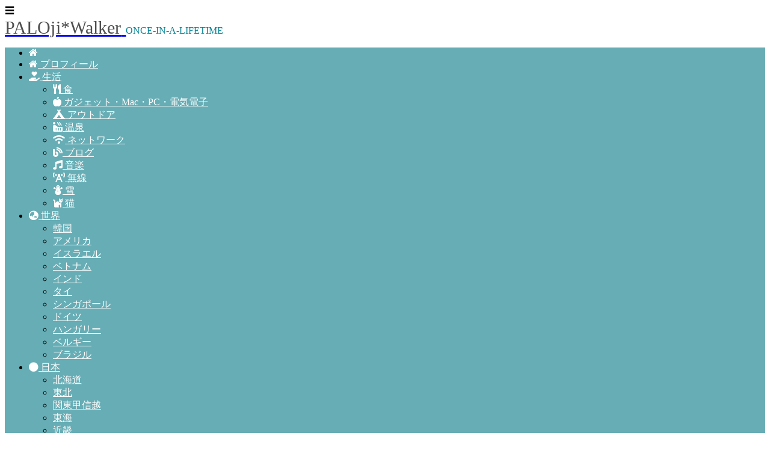

--- FILE ---
content_type: text/html; charset=UTF-8
request_url: https://paloj.com/2022/05/
body_size: 15732
content:
<!DOCTYPE HTML>
<html lang="ja">
<head>
<style>img.pc-logo{width:270px}img.sp-logo{width:210px}span.sitename.main{color: #313131db;font-size:30px;font-weight:500;letter-spacing:.1px}@media only screen and (max-width:479px){span.sitename.main{color:#fff;font-size:20px}}</style>
<meta charset="utf-8"/>
<meta name="viewport" content="width=device-width, initial-scale=1">
<meta name="robots" content="noindex,follow">
<title>
5月, 2022 | PALOji*WalkerPALOji*Walker</title>
<!-- OGP設定 -->
<meta property="fb:app_id" content="0000000000000"/>
<meta property="fb:admins" content="0000000000000"/>
<meta name="twitter:card" value="summary_large_image"/>
<meta name="twitter:site" value="@oji_pal"/>
<meta name="twitter:creator" value="@oji_pal"/>
<meta name="twitter:title" value="【LEDGER-NANO-S-PLUS】初セットアップ編"/>
<meta name="twitter:description" value="【LEDGER-NANO-S-PLUS】初セットアップ編 | ハードウェアウォレット LEDGER-NANO-S-PLUS：Web3と触れ合うようになって早2年ほど経ちましたが、いまごろやっと暗号資産運用のために「ハードウェアウォレット」を購入しましたので、概要とセットアップの様子を紹介します。"/>
<meta property="og:site_name" content="PALOji*Walker"/>
<meta name="twitter:description" value="【LEDGER-NANO-S-PLUS】初セットアップ編 | ハードウェアウォレット LEDGER-NANO-S-PLUS：Web3と触れ合うようになって早2年ほど経ちましたが、いまごろやっと暗号資産運用のために「ハードウェアウォレット」を購入しましたので、概要とセットアップの様子を紹介します。"/>
<meta property="og:type" content="website"/>
<meta property="og:image" content="https://paloj.com/wp-content/themes/m_theme/images/ogp.png"/>
<meta name="twitter:image" value="/images/no-image.png"/>
<!-- /OGP設定 -->
<link rel="shortcut icon" href="https://paloj.com/wp-content/themes/m_theme/images/favicon.ico">
<!-- schema.org -->
<meta itemprop="name" content="【LEDGER-NANO-S-PLUS】初セットアップ編">
<meta itemprop="description" content="https://paloj.com/hardware-wallet-setup/">
<!-- All in One SEO 4.9.3 - aioseo.com -->
<meta name="robots" content="max-image-preview:large"/>
<link rel="canonical" href="https://paloj.com/2022/05/"/>
<meta name="generator" content="All in One SEO (AIOSEO) 4.9.3"/>
<style id='wp-img-auto-sizes-contain-inline-css' type='text/css'>img:is([sizes=auto i],[sizes^="auto," i]){contain-intrinsic-size:3000px 1500px}</style><style id='wp-block-library-inline-css' type='text/css'>:root{--wp-block-synced-color:#7a00df;--wp-block-synced-color--rgb:122 , 0 , 223;--wp-bound-block-color:var(--wp-block-synced-color);--wp-editor-canvas-background:#ddd;--wp-admin-theme-color:#007cba;--wp-admin-theme-color--rgb:0 , 124 , 186;--wp-admin-theme-color-darker-10:#006ba1;--wp-admin-theme-color-darker-10--rgb:0 , 107 , 160.5;--wp-admin-theme-color-darker-20:#005a87;--wp-admin-theme-color-darker-20--rgb:0 , 90 , 135;--wp-admin-border-width-focus:2px}@media (min-resolution:192dpi){:root{--wp-admin-border-width-focus:1.5px}}.wp-element-button{cursor:pointer}:root .has-very-light-gray-background-color{background-color:#eee}:root .has-very-dark-gray-background-color{background-color:#313131}:root .has-very-light-gray-color{color:#eee}:root .has-very-dark-gray-color{color:#313131}:root .has-vivid-green-cyan-to-vivid-cyan-blue-gradient-background{background:linear-gradient(135deg,#00d084,#0693e3)}:root .has-purple-crush-gradient-background{background:linear-gradient(135deg,#34e2e4,#4721fb 50%,#ab1dfe)}:root .has-hazy-dawn-gradient-background{background:linear-gradient(135deg,#faaca8,#dad0ec)}:root .has-subdued-olive-gradient-background{background:linear-gradient(135deg,#fafae1,#67a671)}:root .has-atomic-cream-gradient-background{background:linear-gradient(135deg,#fdd79a,#004a59)}:root .has-nightshade-gradient-background{background:linear-gradient(135deg,#330968,#31cdcf)}:root .has-midnight-gradient-background{background:linear-gradient(135deg,#020381,#2874fc)}:root{--wp--preset--font-size--normal:16px;--wp--preset--font-size--huge:42px}.has-regular-font-size{font-size:1em}.has-larger-font-size{font-size:2.625em}.has-normal-font-size{font-size:var(--wp--preset--font-size--normal)}.has-huge-font-size{font-size:var(--wp--preset--font-size--huge)}.has-text-align-center{text-align:center}.has-text-align-left{text-align:left}.has-text-align-right{text-align:right}.has-fit-text{white-space:nowrap!important}#end-resizable-editor-section{display:none}.aligncenter{clear:both}.items-justified-left{justify-content:flex-start}.items-justified-center{justify-content:center}.items-justified-right{justify-content:flex-end}.items-justified-space-between{justify-content:space-between}.screen-reader-text{border:0;clip-path:inset(50%);height:1px;margin:-1px;overflow:hidden;padding:0;position:absolute;width:1px;word-wrap:normal!important}.screen-reader-text:focus{background-color:#ddd;clip-path:none;color:#444;display:block;font-size:1em;height:auto;left:5px;line-height:normal;padding:15px 23px 14px;text-decoration:none;top:5px;width:auto;z-index:100000}html :where(.has-border-color){border-style:solid}html :where([style*=border-top-color]){border-top-style:solid}html :where([style*=border-right-color]){border-right-style:solid}html :where([style*=border-bottom-color]){border-bottom-style:solid}html :where([style*=border-left-color]){border-left-style:solid}html :where([style*=border-width]){border-style:solid}html :where([style*=border-top-width]){border-top-style:solid}html :where([style*=border-right-width]){border-right-style:solid}html :where([style*=border-bottom-width]){border-bottom-style:solid}html :where([style*=border-left-width]){border-left-style:solid}html :where(img[class*=wp-image-]){height:auto;max-width:100%}:where(figure){margin:0 0 1em}html :where(.is-position-sticky){--wp-admin--admin-bar--position-offset:var(--wp-admin--admin-bar--height,0)}@media screen and (max-width:600px){html :where(.is-position-sticky){--wp-admin--admin-bar--position-offset:0}}</style><style id='wp-block-buttons-inline-css' type='text/css'>.wp-block-buttons{box-sizing:border-box}.wp-block-buttons.is-vertical{flex-direction:column}.wp-block-buttons.is-vertical>.wp-block-button:last-child{margin-bottom:0}.wp-block-buttons>.wp-block-button{display:inline-block;margin:0}.wp-block-buttons.is-content-justification-left{justify-content:flex-start}.wp-block-buttons.is-content-justification-left.is-vertical{align-items:flex-start}.wp-block-buttons.is-content-justification-center{justify-content:center}.wp-block-buttons.is-content-justification-center.is-vertical{align-items:center}.wp-block-buttons.is-content-justification-right{justify-content:flex-end}.wp-block-buttons.is-content-justification-right.is-vertical{align-items:flex-end}.wp-block-buttons.is-content-justification-space-between{justify-content:space-between}.wp-block-buttons.aligncenter{text-align:center}.wp-block-buttons:not(.is-content-justification-space-between,.is-content-justification-right,.is-content-justification-left,.is-content-justification-center) .wp-block-button.aligncenter{margin-left:auto;margin-right:auto;width:100%}.wp-block-buttons[style*="text-decoration"] .wp-block-button,.wp-block-buttons[style*="text-decoration"] .wp-block-button__link{text-decoration:inherit}.wp-block-buttons.has-custom-font-size .wp-block-button__link{font-size:inherit}.wp-block-buttons .wp-block-button__link{width:100%}.wp-block-button.aligncenter{text-align:center}</style><style id='wp-block-tag-cloud-inline-css' type='text/css'>.wp-block-tag-cloud{box-sizing:border-box}.wp-block-tag-cloud.aligncenter{justify-content:center;text-align:center}.wp-block-tag-cloud a{display:inline-block;margin-right:5px}.wp-block-tag-cloud span{display:inline-block;margin-left:5px;text-decoration:none}:root :where(.wp-block-tag-cloud.is-style-outline){display:flex;flex-wrap:wrap;gap:1ch}:root :where(.wp-block-tag-cloud.is-style-outline a){border:1px solid;font-size:unset!important;margin-right:0;padding:1ch 2ch;text-decoration:none!important}</style><style id='wp-block-columns-inline-css' type='text/css'>.wp-block-columns{box-sizing:border-box;display:flex;flex-wrap:wrap!important}@media (min-width:782px){.wp-block-columns{flex-wrap:nowrap!important}}.wp-block-columns{align-items:normal!important}.wp-block-columns.are-vertically-aligned-top{align-items:flex-start}.wp-block-columns.are-vertically-aligned-center{align-items:center}.wp-block-columns.are-vertically-aligned-bottom{align-items:flex-end}@media (max-width:781px){.wp-block-columns:not(.is-not-stacked-on-mobile)>.wp-block-column{flex-basis:100%!important}}@media (min-width:782px){.wp-block-columns:not(.is-not-stacked-on-mobile)>.wp-block-column{flex-basis:0;flex-grow:1}.wp-block-columns:not(.is-not-stacked-on-mobile)>.wp-block-column[style*=flex-basis]{flex-grow:0}}.wp-block-columns.is-not-stacked-on-mobile{flex-wrap:nowrap!important}.wp-block-columns.is-not-stacked-on-mobile>.wp-block-column{flex-basis:0;flex-grow:1}.wp-block-columns.is-not-stacked-on-mobile>.wp-block-column[style*="flex-basis"]{flex-grow:0}:where(.wp-block-columns){margin-bottom:1.75em}:where(.wp-block-columns.has-background){padding:1.25em 2.375em}.wp-block-column{flex-grow:1;min-width:0;overflow-wrap:break-word;word-break:break-word}.wp-block-column.is-vertically-aligned-top{align-self:flex-start}.wp-block-column.is-vertically-aligned-center{align-self:center}.wp-block-column.is-vertically-aligned-bottom{align-self:flex-end}.wp-block-column.is-vertically-aligned-stretch{align-self:stretch}.wp-block-column.is-vertically-aligned-bottom,.wp-block-column.is-vertically-aligned-center,.wp-block-column.is-vertically-aligned-top{width:100%}</style><style id='wp-block-group-inline-css' type='text/css'>.wp-block-group{box-sizing:border-box}:where(.wp-block-group.wp-block-group-is-layout-constrained){position:relative}</style><style id='global-styles-inline-css' type='text/css'>:root{--wp--preset--aspect-ratio--square:1;--wp--preset--aspect-ratio--4-3: 4/3;--wp--preset--aspect-ratio--3-4: 3/4;--wp--preset--aspect-ratio--3-2: 3/2;--wp--preset--aspect-ratio--2-3: 2/3;--wp--preset--aspect-ratio--16-9: 16/9;--wp--preset--aspect-ratio--9-16: 9/16;--wp--preset--color--black:#000;--wp--preset--color--cyan-bluish-gray:#abb8c3;--wp--preset--color--white:#fff;--wp--preset--color--pale-pink:#f78da7;--wp--preset--color--vivid-red:#cf2e2e;--wp--preset--color--luminous-vivid-orange:#ff6900;--wp--preset--color--luminous-vivid-amber:#fcb900;--wp--preset--color--light-green-cyan:#7bdcb5;--wp--preset--color--vivid-green-cyan:#00d084;--wp--preset--color--pale-cyan-blue:#8ed1fc;--wp--preset--color--vivid-cyan-blue:#0693e3;--wp--preset--color--vivid-purple:#9b51e0;--wp--preset--gradient--vivid-cyan-blue-to-vivid-purple:linear-gradient(135deg,#0693e3 0%,#9b51e0 100%);--wp--preset--gradient--light-green-cyan-to-vivid-green-cyan:linear-gradient(135deg,#7adcb4 0%,#00d082 100%);--wp--preset--gradient--luminous-vivid-amber-to-luminous-vivid-orange:linear-gradient(135deg,#fcb900 0%,#ff6900 100%);--wp--preset--gradient--luminous-vivid-orange-to-vivid-red:linear-gradient(135deg,#ff6900 0%,#cf2e2e 100%);--wp--preset--gradient--very-light-gray-to-cyan-bluish-gray:linear-gradient(135deg,#eee 0%,#a9b8c3 100%);--wp--preset--gradient--cool-to-warm-spectrum:linear-gradient(135deg,#4aeadc 0%,#9778d1 20%,#cf2aba 40%,#ee2c82 60%,#fb6962 80%,#fef84c 100%);--wp--preset--gradient--blush-light-purple:linear-gradient(135deg,#ffceec 0%,#9896f0 100%);--wp--preset--gradient--blush-bordeaux:linear-gradient(135deg,#fecda5 0%,#fe2d2d 50%,#6b003e 100%);--wp--preset--gradient--luminous-dusk:linear-gradient(135deg,#ffcb70 0%,#c751c0 50%,#4158d0 100%);--wp--preset--gradient--pale-ocean:linear-gradient(135deg,#fff5cb 0%,#b6e3d4 50%,#33a7b5 100%);--wp--preset--gradient--electric-grass:linear-gradient(135deg,#caf880 0%,#71ce7e 100%);--wp--preset--gradient--midnight:linear-gradient(135deg,#020381 0%,#2874fc 100%);--wp--preset--font-size--small:13px;--wp--preset--font-size--medium:20px;--wp--preset--font-size--large:36px;--wp--preset--font-size--x-large:42px;--wp--preset--spacing--20:.44rem;--wp--preset--spacing--30:.67rem;--wp--preset--spacing--40:1rem;--wp--preset--spacing--50:1.5rem;--wp--preset--spacing--60:2.25rem;--wp--preset--spacing--70:3.38rem;--wp--preset--spacing--80:5.06rem;--wp--preset--shadow--natural:6px 6px 9px rgba(0,0,0,.2);--wp--preset--shadow--deep:12px 12px 50px rgba(0,0,0,.4);--wp--preset--shadow--sharp:6px 6px 0 rgba(0,0,0,.2);--wp--preset--shadow--outlined:6px 6px 0 -3px #fff , 6px 6px #000;--wp--preset--shadow--crisp:6px 6px 0 #000}:where(.is-layout-flex){gap:.5em}:where(.is-layout-grid){gap:.5em}body .is-layout-flex{display:flex}.is-layout-flex{flex-wrap:wrap;align-items:center}.is-layout-flex > :is(*, div){margin:0}body .is-layout-grid{display:grid}.is-layout-grid > :is(*, div){margin:0}:where(.wp-block-columns.is-layout-flex){gap:2em}:where(.wp-block-columns.is-layout-grid){gap:2em}:where(.wp-block-post-template.is-layout-flex){gap:1.25em}:where(.wp-block-post-template.is-layout-grid){gap:1.25em}.has-black-color{color:var(--wp--preset--color--black)!important}.has-cyan-bluish-gray-color{color:var(--wp--preset--color--cyan-bluish-gray)!important}.has-white-color{color:var(--wp--preset--color--white)!important}.has-pale-pink-color{color:var(--wp--preset--color--pale-pink)!important}.has-vivid-red-color{color:var(--wp--preset--color--vivid-red)!important}.has-luminous-vivid-orange-color{color:var(--wp--preset--color--luminous-vivid-orange)!important}.has-luminous-vivid-amber-color{color:var(--wp--preset--color--luminous-vivid-amber)!important}.has-light-green-cyan-color{color:var(--wp--preset--color--light-green-cyan)!important}.has-vivid-green-cyan-color{color:var(--wp--preset--color--vivid-green-cyan)!important}.has-pale-cyan-blue-color{color:var(--wp--preset--color--pale-cyan-blue)!important}.has-vivid-cyan-blue-color{color:var(--wp--preset--color--vivid-cyan-blue)!important}.has-vivid-purple-color{color:var(--wp--preset--color--vivid-purple)!important}.has-black-background-color{background-color:var(--wp--preset--color--black)!important}.has-cyan-bluish-gray-background-color{background-color:var(--wp--preset--color--cyan-bluish-gray)!important}.has-white-background-color{background-color:var(--wp--preset--color--white)!important}.has-pale-pink-background-color{background-color:var(--wp--preset--color--pale-pink)!important}.has-vivid-red-background-color{background-color:var(--wp--preset--color--vivid-red)!important}.has-luminous-vivid-orange-background-color{background-color:var(--wp--preset--color--luminous-vivid-orange)!important}.has-luminous-vivid-amber-background-color{background-color:var(--wp--preset--color--luminous-vivid-amber)!important}.has-light-green-cyan-background-color{background-color:var(--wp--preset--color--light-green-cyan)!important}.has-vivid-green-cyan-background-color{background-color:var(--wp--preset--color--vivid-green-cyan)!important}.has-pale-cyan-blue-background-color{background-color:var(--wp--preset--color--pale-cyan-blue)!important}.has-vivid-cyan-blue-background-color{background-color:var(--wp--preset--color--vivid-cyan-blue)!important}.has-vivid-purple-background-color{background-color:var(--wp--preset--color--vivid-purple)!important}.has-black-border-color{border-color:var(--wp--preset--color--black)!important}.has-cyan-bluish-gray-border-color{border-color:var(--wp--preset--color--cyan-bluish-gray)!important}.has-white-border-color{border-color:var(--wp--preset--color--white)!important}.has-pale-pink-border-color{border-color:var(--wp--preset--color--pale-pink)!important}.has-vivid-red-border-color{border-color:var(--wp--preset--color--vivid-red)!important}.has-luminous-vivid-orange-border-color{border-color:var(--wp--preset--color--luminous-vivid-orange)!important}.has-luminous-vivid-amber-border-color{border-color:var(--wp--preset--color--luminous-vivid-amber)!important}.has-light-green-cyan-border-color{border-color:var(--wp--preset--color--light-green-cyan)!important}.has-vivid-green-cyan-border-color{border-color:var(--wp--preset--color--vivid-green-cyan)!important}.has-pale-cyan-blue-border-color{border-color:var(--wp--preset--color--pale-cyan-blue)!important}.has-vivid-cyan-blue-border-color{border-color:var(--wp--preset--color--vivid-cyan-blue)!important}.has-vivid-purple-border-color{border-color:var(--wp--preset--color--vivid-purple)!important}.has-vivid-cyan-blue-to-vivid-purple-gradient-background{background:var(--wp--preset--gradient--vivid-cyan-blue-to-vivid-purple)!important}.has-light-green-cyan-to-vivid-green-cyan-gradient-background{background:var(--wp--preset--gradient--light-green-cyan-to-vivid-green-cyan)!important}.has-luminous-vivid-amber-to-luminous-vivid-orange-gradient-background{background:var(--wp--preset--gradient--luminous-vivid-amber-to-luminous-vivid-orange)!important}.has-luminous-vivid-orange-to-vivid-red-gradient-background{background:var(--wp--preset--gradient--luminous-vivid-orange-to-vivid-red)!important}.has-very-light-gray-to-cyan-bluish-gray-gradient-background{background:var(--wp--preset--gradient--very-light-gray-to-cyan-bluish-gray)!important}.has-cool-to-warm-spectrum-gradient-background{background:var(--wp--preset--gradient--cool-to-warm-spectrum)!important}.has-blush-light-purple-gradient-background{background:var(--wp--preset--gradient--blush-light-purple)!important}.has-blush-bordeaux-gradient-background{background:var(--wp--preset--gradient--blush-bordeaux)!important}.has-luminous-dusk-gradient-background{background:var(--wp--preset--gradient--luminous-dusk)!important}.has-pale-ocean-gradient-background{background:var(--wp--preset--gradient--pale-ocean)!important}.has-electric-grass-gradient-background{background:var(--wp--preset--gradient--electric-grass)!important}.has-midnight-gradient-background{background:var(--wp--preset--gradient--midnight)!important}.has-small-font-size{font-size:var(--wp--preset--font-size--small)!important}.has-medium-font-size{font-size:var(--wp--preset--font-size--medium)!important}.has-large-font-size{font-size:var(--wp--preset--font-size--large)!important}.has-x-large-font-size{font-size:var(--wp--preset--font-size--x-large)!important}:where(.wp-block-columns.is-layout-flex){gap:2em}:where(.wp-block-columns.is-layout-grid){gap:2em}</style><style id='core-block-supports-inline-css' type='text/css'>.wp-container-core-columns-is-layout-9d6595d7{flex-wrap:nowrap}</style><style id='classic-theme-styles-inline-css' type='text/css'>.wp-block-button__link{color:#fff;background-color:#32373c;border-radius:9999px;box-shadow:none;text-decoration:none;padding:calc(.667em + 2px) calc(1.333em + 2px);font-size:1.125em}.wp-block-file__button{background:#32373c;color:#fff;text-decoration:none}</style><link rel='stylesheet' id='wordpress-popular-posts-css-css' href='https://paloj.com/wp-content/plugins/wordpress-popular-posts/assets/css/wpp.css?ver=7.3.6' type='text/css' media='all'/><style id="wpp-loading-animation-styles">@-webkit-keyframes bgslide{from{background-position-x:0}to{background-position-x:-200%}}@keyframes bgslide{from{background-position-x:0}to{background-position-x:-200%}}.wpp-widget-block-placeholder,.wpp-shortcode-placeholder{margin:0 auto;width:60px;height:3px;background:#dd3737;background:linear-gradient(90deg,#dd3737 0%,#571313 10%,#dd3737 100%);background-size:200% auto;border-radius:3px;-webkit-animation:bgslide 1s infinite linear;animation:bgslide 1s infinite linear}</style><style type="text/css">header .nav-bg{background:#67adb5}header .nav-bg .nav.navbar-nav a{color:#fff}header .nav-bg .nav.navbar-nav a:hover{background:#89b0b5}header .nav-bg .nav .open>a,header .nav-bg .nav .open>a:hover,header .nav-bg .nav .open>a:focus{background:#89b0b5}header .nav-bg .nav.navbar-nav .dropdown-menu li a:hover{color:#fff}span.sitename.sub{color:#058596}.single h2{border-left:9px solid #66abb6}.single h3{border-left:9px solid #66abb6}.single h4{color:#67adb5}.single ul,.single ol{background-color: rgb(236, 252, 254 ,22%);border:dashed 1px #67adb5}.single p.point i{color:#66abb6}hr{border:1px solid #66abb6}footer .credit{background:#67adb5}@media only screen and (max-width:479px){header{background:#67adb5}.pushy{background:#67adb5}header .nav-bg .nav.navbar-nav a:hover{background:#89b0b5}.pushy a{color:#fff}header .dropdown-menu>li>a{color:#fff}}</style><style type="text/css" id="wp-custom-css"></style><style type="text/css" id="c4wp-checkout-css">.woocommerce-checkout .c4wp_captcha_field{margin-bottom:10px;margin-top:15px;position:relative;display:inline-block}</style><style type="text/css" id="c4wp-v3-lp-form-css">.login #login,.login #lostpasswordform{min-width:350px!important}.wpforms-field-c4wp iframe{width:100%!important}</style><script type="application/ld+json" class="aioseo-schema">
			{"@context":"https:\/\/schema.org","@graph":[{"@type":"BreadcrumbList","@id":"https:\/\/paloj.com\/2022\/05\/#breadcrumblist","itemListElement":[{"@type":"ListItem","@id":"https:\/\/paloj.com#listItem","position":1,"name":"\u30db\u30fc\u30e0","item":"https:\/\/paloj.com","nextItem":{"@type":"ListItem","@id":"https:\/\/paloj.com\/2022\/#listItem","name":2022}},{"@type":"ListItem","@id":"https:\/\/paloj.com\/2022\/#listItem","position":2,"name":2022,"item":"https:\/\/paloj.com\/2022\/","nextItem":{"@type":"ListItem","@id":"https:\/\/paloj.com\/2022\/05\/#listItem","name":"05"},"previousItem":{"@type":"ListItem","@id":"https:\/\/paloj.com#listItem","name":"\u30db\u30fc\u30e0"}},{"@type":"ListItem","@id":"https:\/\/paloj.com\/2022\/05\/#listItem","position":3,"name":"05","previousItem":{"@type":"ListItem","@id":"https:\/\/paloj.com\/2022\/#listItem","name":2022}}]},{"@type":"CollectionPage","@id":"https:\/\/paloj.com\/2022\/05\/#collectionpage","url":"https:\/\/paloj.com\/2022\/05\/","name":"5\u6708, 2022 | PALOji*Walker","inLanguage":"ja","isPartOf":{"@id":"https:\/\/paloj.com\/#website"},"breadcrumb":{"@id":"https:\/\/paloj.com\/2022\/05\/#breadcrumblist"}},{"@type":"Person","@id":"https:\/\/paloj.com\/#person","name":"\u3071\u308b\u304a\u3058*\u30a6\u30a9\u30fc\u30ab\u30fc \/ PALOji * Walker","image":"https:\/\/paloj.com\/wp-content\/uploads\/2020\/03\/paloji2.jpg","sameAs":["https:\/\/twitter.com\/oji_pal","https:\/\/www.instagram.com\/palojiwalker\/","https:\/\/www.pinterest.jp\/palojiwalker\/","https:\/\/www.youtube.com\/channel\/UCxSoNWTiAev9ZZ9OZU8FY7w"]},{"@type":"WebSite","@id":"https:\/\/paloj.com\/#website","url":"https:\/\/paloj.com\/","name":"PALOji*Walker","description":"ONCE-IN-A-LIFETIME \/ \u65c5\u3068\u98df\u3068\u3044\u308d\u3044\u308d\u306a\u8da3\u5473\u306e\u4e16\u754c\u3068","inLanguage":"ja","publisher":{"@id":"https:\/\/paloj.com\/#person"}}]}
		</script>
<!-- All in One SEO -->
<link rel='dns-prefetch' href='//www.googletagmanager.com'/>
<script data-pagespeed-orig-type="text/javascript" id="wpp-js" src="https://paloj.com/wp-content/plugins/wordpress-popular-posts/assets/js/wpp.min.js?ver=7.3.6" data-sampling="0" data-sampling-rate="100" data-api-url="https://paloj.com/wp-json/wordpress-popular-posts" data-post-id="0" data-token="c1133e1e3b" data-lang="0" data-debug="0" type="text/psajs" data-pagespeed-orig-index="0"></script>
<script data-pagespeed-orig-type="text/javascript" src="https://paloj.com/wp-includes/js/jquery/jquery.min.js?ver=3.7.1" id="jquery-core-js" type="text/psajs" data-pagespeed-orig-index="1"></script>
<script data-pagespeed-orig-type="text/javascript" src="https://paloj.com/wp-includes/js/jquery/jquery-migrate.min.js?ver=3.4.1" id="jquery-migrate-js" type="text/psajs" data-pagespeed-orig-index="2"></script>
<!-- Site Kit によって追加された Google タグ（gtag.js）スニペット -->
<!-- Google アナリティクス スニペット (Site Kit が追加) -->
<script data-pagespeed-orig-type="text/javascript" src="https://www.googletagmanager.com/gtag/js?id=GT-NFJXFWX" id="google_gtagjs-js" async type="text/psajs" data-pagespeed-orig-index="3"></script>
<script data-pagespeed-orig-type="text/javascript" id="google_gtagjs-js-after" type="text/psajs" data-pagespeed-orig-index="4">//<![CDATA[
window.dataLayer=window.dataLayer||[];function gtag(){dataLayer.push(arguments);}gtag("set","linker",{"domains":["paloj.com"]});gtag("js",new Date());gtag("set","developer_id.dZTNiMT",true);gtag("config","GT-NFJXFWX");
//]]></script>
<link rel="https://api.w.org/" href="https://paloj.com/wp-json/"/><meta name="generator" content="WordPress 6.9"/>
<meta name="generator" content="Site Kit by Google 1.170.0"/>
<!-- Site Kit が追加した Google AdSense メタタグ -->
<meta name="google-adsense-platform-account" content="ca-host-pub-2644536267352236">
<meta name="google-adsense-platform-domain" content="sitekit.withgoogle.com">
<!-- Site Kit が追加した End Google AdSense メタタグ -->
<!-- Google タグ マネージャー スニペット (Site Kit が追加) -->
<script data-pagespeed-orig-type="text/javascript" type="text/psajs" data-pagespeed-orig-index="5">//<![CDATA[
(function(w,d,s,l,i){w[l]=w[l]||[];w[l].push({'gtm.start':new Date().getTime(),event:'gtm.js'});var f=d.getElementsByTagName(s)[0],j=d.createElement(s),dl=l!='dataLayer'?'&l='+l:'';j.async=true;j.src='https://www.googletagmanager.com/gtm.js?id='+i+dl;f.parentNode.insertBefore(j,f);})(window,document,'script','dataLayer','GTM-P9R5XPC');
//]]></script>
<!-- (ここまで) Google タグ マネージャー スニペット (Site Kit が追加) -->
<link rel="icon" href="https://paloj.com/wp-content/uploads/2021/01/cropped-aonround-1-32x32.jpg" sizes="32x32"/>
<link rel="icon" href="https://paloj.com/wp-content/uploads/2021/01/cropped-aonround-1-192x192.jpg" sizes="192x192"/>
<link rel="apple-touch-icon" href="https://paloj.com/wp-content/uploads/2021/01/cropped-aonround-1-180x180.jpg"/>
<meta name="msapplication-TileImage" content="https://paloj.com/wp-content/uploads/2021/01/cropped-aonround-1-270x270.jpg"/>
<!-- fontawesome -->
<script src="https://kit.fontawesome.com/3a1d03ba5b.js" crossorigin="anonymous" type="text/psajs" data-pagespeed-orig-index="6"></script>
</head>
<body><noscript><meta HTTP-EQUIV="refresh" content="0;url='https://paloj.com/2022/05/?PageSpeed=noscript'" /><style><!--table,div,span,font,p{display:none} --></style><div style="display:block">Please click <a href="https://paloj.com/2022/05/?PageSpeed=noscript">here</a> if you are not redirected within a few seconds.</div></noscript>
<header itemscope="itemscope" itemtype="http://schema.org/WPHeader">
<div class="container">
<div class="row">
<!-- スマホ用メニューボタン -->
<div id="container" class="col-xs-2 sp-nav-btn">
<div class="menu-btn">&#9776;</div>
</div>
<div class="col-xs-8 col-sm-12 blogname">
<a href="https://paloj.com" class="sitename">
<span class="sitename main">
<span class="sitename main">PALOji*Walker</span>
</span>
</a>
<span class="sitename sub">ONCE-IN-A-LIFETIME</span>
</div>
<div class="col-xs-2"></div>
</div>
</div>
<!-- PC用 -->
<div class="container-fluid nav-bg">
<div class="container">
<div class="row">
<!-- PC用 -->
<nav>
<ul class="nav navbar-nav">
<li itemprop="name" class="sp-none"><a href="https://paloj.com/" itemprop="url"><i class="fa fa-home" aria-hidden="true"></i></a></li>
<li itemprop="name" class="pc-none"><a href="https://paloj.com/profile/" itemprop="url"><i class="fa fa-home" aria-hidden="true"></i> プロフィール</a></li>
<li class="dropdown" itemprop="name"><a href="https://paloj.com/category/life/" itemprop="url" class="dropdown-toggle " data-toggle="dropdown" role="button" aria-haspopup="true" aria-expanded="false"><i class="fas fa-hand-holding-heart"></i> 生活<span class="caret"></a><ul class="dropdown-menu"><li itemprop="name"><a href="https://paloj.com/category/food/" itemprop="url" class=""><i class="fas fa-utensils"></i> 食</a></li><li itemprop="name"><a href="https://paloj.com/category/electric/" itemprop="url" class=""><i class="fas fa-apple-alt"></i> ガジェット・Mac・PC・電気電子</a></li><li itemprop="name"><a href="https://paloj.com/category/outdoor/" itemprop="url" class=""><i class="fas fa-campground"></i> アウトドア</a></li><li itemprop="name"><a href="https://paloj.com/category/onsen/" itemprop="url" class=""><i class="fas fa-hot-tub"></i> 温泉</a></li><li itemprop="name"><a href="https://paloj.com/category/network/" itemprop="url" class=""><i class="fas fa-wifi"></i> ネットワーク</a></li><li itemprop="name"><a href="https://paloj.com/category/blog/" itemprop="url" class=""><i class="fas fa-blog"></i> ブログ</a></li><li itemprop="name"><a href="https://paloj.com/category/music/" itemprop="url" class=""><i class="fas fa-music"></i> 音楽</a></li><li itemprop="name"><a href="https://paloj.com/category/radiowave/" itemprop="url" class=""><i class="fas fa-broadcast-tower"></i> 無線</a></li><li itemprop="name"><a href="https://paloj.com/category/snow/" itemprop="url" class=""><i class="fas fa-snowman"></i> 雪</a></li><li itemprop="name"><a href="https://paloj.com/category/cat/" itemprop="url" class=""><i class="fas fa-cat"></i> 猫</a></li></ul></li><li class="dropdown" itemprop="name"><a href="https://paloj.com/category/world/" itemprop="url" class="dropdown-toggle " data-toggle="dropdown" role="button" aria-haspopup="true" aria-expanded="false"><i class="fas fa-globe-asia"></i> 世界<span class="caret"></a><ul class="dropdown-menu"><li itemprop="name"><a href="https://paloj.com/category/world/korea/" itemprop="url" class="">韓国</a></li><li itemprop="name"><a href="https://paloj.com/category/world/%e3%82%a2%e3%83%a1%e3%83%aa%e3%82%ab/" itemprop="url" class="">アメリカ</a></li><li itemprop="name"><a href="https://paloj.com/category/world/%e3%82%a4%e3%82%b9%e3%83%a9%e3%82%a8%e3%83%ab/" itemprop="url" class="">イスラエル</a></li><li itemprop="name"><a href="https://paloj.com/category/world/vietnam/" itemprop="url" class="">ベトナム</a></li><li itemprop="name"><a href="https://paloj.com/category/world/%e3%82%a4%e3%83%b3%e3%83%89/" itemprop="url" class="">インド</a></li><li itemprop="name"><a href="https://paloj.com/category/world/thai/" itemprop="url" class="">タイ</a></li><li itemprop="name"><a href="https://paloj.com/category/world/singapore/" itemprop="url" class="">シンガポール</a></li><li itemprop="name"><a href="https://paloj.com/category/world/%e3%83%89%e3%82%a4%e3%83%84/" itemprop="url" class="">ドイツ</a></li><li itemprop="name"><a href="https://paloj.com/category/world/%e3%83%8f%e3%83%b3%e3%82%ac%e3%83%aa%e3%83%bc/" itemprop="url" class="">ハンガリー</a></li><li itemprop="name"><a href="https://paloj.com/category/world/belgium/" itemprop="url" class="">ベルギー</a></li><li itemprop="name"><a href="https://paloj.com/category/world/%e3%83%96%e3%83%a9%e3%82%b8%e3%83%ab/" itemprop="url" class="">ブラジル</a></li></ul></li><li class="dropdown" itemprop="name"><a href="https://paloj.com/category/japan/" itemprop="url" class="dropdown-toggle " data-toggle="dropdown" role="button" aria-haspopup="true" aria-expanded="false"><i class="fas fa-circle"></i> 日本<span class="caret"></a><ul class="dropdown-menu"><li itemprop="name"><a href="https://paloj.com/category/japan/hokkaido/" itemprop="url" class="">北海道</a></li><li itemprop="name"><a href="https://paloj.com/category/japan/tohoku/" itemprop="url" class="">東北</a></li><li itemprop="name"><a href="https://paloj.com/category/japan/kanto/" itemprop="url" class="">関東甲信越</a></li><li itemprop="name"><a href="https://paloj.com/category/japan/tokai/" itemprop="url" class="">東海</a></li><li itemprop="name"><a href="https://paloj.com/category/japan/kinki/" itemprop="url" class="">近畿</a></li><li itemprop="name"><a href="https://paloj.com/category/japan/chubu/" itemprop="url" class="">中部北陸</a></li><li itemprop="name"><a href="https://paloj.com/category/japan/chugoku/" itemprop="url" class="">中国</a></li><li itemprop="name"><a href="https://paloj.com/category/japan/shikoku/" itemprop="url" class="">四国</a></li><li itemprop="name"><a href="https://paloj.com/category/japan/kyushu/" itemprop="url" class="">九州</a></li><li itemprop="name"><a href="https://paloj.com/category/japan/okinawa/" itemprop="url" class="">沖縄</a></li></ul></li><li itemprop="name"><a href="https://paloj.com/category/%e6%8a%80%e8%a1%93/" itemprop="url" class=""><i class="fas fa-sim-card"></i> 技術</a></li><li class="dropdown" itemprop="name"><a href="https://paloj.com/category/%e7%a4%be%e4%bc%9a/" itemprop="url" class="dropdown-toggle " data-toggle="dropdown" role="button" aria-haspopup="true" aria-expanded="false"><i class="fas fa-user-friends"></i> 社会<span class="caret"></a><ul class="dropdown-menu"><li itemprop="name"><a href="https://paloj.com/category/%e7%b5%8c%e6%b8%88/" itemprop="url" class=""><i class="fas fa-yen-sign"></i> 経済</a></li><li itemprop="name"><a href="https://paloj.com/category/workstyle/" itemprop="url" class=""><i class="fas fa-laptop-house"></i> 働き方</a></li></ul></li><li class="dropdown" itemprop="name"><a href="https://paloj.com/category/vehicle/" itemprop="url" class="dropdown-toggle " data-toggle="dropdown" role="button" aria-haspopup="true" aria-expanded="false"><i class="fas fa-bus-alt"></i> 乗り物<span class="caret"></a><ul class="dropdown-menu"><li itemprop="name"><a href="https://paloj.com/category/vehicle/car/" itemprop="url" class=""><i class="fas fa-car-side"></i> クルマ</a></li><li itemprop="name"><a href="https://paloj.com/category/vehicle/motorcycle/" itemprop="url" class=""><i class="fas fa-motorcycle"></i> バイク</a></li><li itemprop="name"><a href="https://paloj.com/category/vehicle/%e3%83%90%e3%82%b9/" itemprop="url" class=""><i class="fas fa-bus-alt"></i> バス</a></li><li itemprop="name"><a href="https://paloj.com/category/vehicle/railway/" itemprop="url" class=""><i class="fas fa-subway"></i> 鉄道</a></li><li itemprop="name"><a href="https://paloj.com/category/vehicle/airplane/" itemprop="url" class=""><i class="fas fa-plane"></i> 飛行機</a></li><li itemprop="name"><a href="https://paloj.com/category/vehicle/drivinglisence/" itemprop="url" class=""><i class="far fa-id-card"></i> 運転免許</a></li></ul></li><li class="dropdown" itemprop="name"><a href="https://paloj.com/category/web3/" itemprop="url" class="dropdown-toggle " data-toggle="dropdown" role="button" aria-haspopup="true" aria-expanded="false"><i class="fas fa-dice-d20"></i> Web3<span class="caret"></a><ul class="dropdown-menu"><li itemprop="name"><a href="https://paloj.com/category/web3/crypto/" itemprop="url" class=""><i class="fab fa-btc"></i> Crypto</a></li><li itemprop="name"><a href="https://paloj.com/category/web3/dao/" itemprop="url" class=""><i class="fas fa-infinity"></i> DAO</a></li><li itemprop="name"><a href="https://paloj.com/category/web3/nft/" itemprop="url" class=""><i class="fas fa-images"></i> NFT</a></li><li itemprop="name"><a href="https://paloj.com/category/%e3%83%a1%e3%82%bf%e3%83%90%e3%83%bc%e3%82%b9/" itemprop="url" class=""><i class="fa fa-commenting-o" aria-hidden="true"></i>メタバース</a></li></ul></li><li itemprop="name"><a href="https://paloj.com/about/" itemprop="url" class=""><i class="far fa-file"></i> PALOji*Walkerについて</a></li>	</ul>
</nav>
</div>
</div>
</div>
</header>
<!-- Blogのメインコンテンツエリア -->
<main id="main" itemprop="mainContentOfPage" itemscope="itemscope" itemtype="http://schema.org/Blog">
<div class="container">
<div class="row">
<!-- articleタグのマークアップ -->
<article itemscope="itemscope" itemtype="http://schema.org/BlogPosting" itemprop="blogPost">
<section>
<!-- 本文の表示 -->
<div itemprop="articleBody" class="col-xs-12 col-sm-12 col-md-8">
<div class="col-xs-12 wrap">
<p class="meta">
<time itemprop="datePublished">2022/05/31</time>
</p>
<!-- タイトル表示 -->
<h2 class="title" itemprop="name headline">
<a href="https://paloj.com/hardware-wallet-setup/" title="【LEDGER-NANO-S-PLUS】初セットアップ編" itemprop="url">【LEDGER-NANO-S-PLUS】初セットアップ編</a>
</h2>
<p class="cat"><a href="https://paloj.com/category/web3/crypto/" rel="category tag">crypto</a> <a href="https://paloj.com/category/web3/nft/" rel="category tag">NFT</a> <a href="https://paloj.com/category/web3/" rel="category tag">Web3</a></p>
<!-- サムネイルの表示 -->
<div itemprop="image" itemscope itemtype='http://schema.org/ImageObject' class="thumbnail">
<a style="background-image:url(https://paloj.com/wp-content/uploads/2022/05/ledger81132.jpg);" href="https://paloj.com/hardware-wallet-setup/" title="【LEDGER-NANO-S-PLUS】初セットアップ編" itemprop="url" itemscope class="thumbnail-img"></a>
</div>
<!-- ディスクリプションの表示 -->
<p itemprop="description" class="description">
【LEDGER-NANO-S-PLUS】初セットアップ編 | ハードウェアウォレット LEDGER-NANO-S-PLUS：Web3と触れ合うようになって早2年ほど経ちましたが、いまごろやっと暗号資産運用のために「ハードウェアウォレット」を購入しましたので、概要とセットアップの様子を紹介します。	</p>
<div class="readmore"><a href="https://paloj.com/hardware-wallet-setup/">READ MORE</a></div>
</div>
<div class="col-xs-12 navigation">
<div class="pull-left"></div>
<div class="pull-right"></div>
</div>
</div> <!-- end of articleBody -->
</section>
</article>
<aside id="sidebar" class="col-xs-12 col-sm-12 col-md-4" role="complementary" itemscope="itemscope" itemtype="http://schema.org/WPSideBar">
<div class="col-xs-12 form-group">
<form method="get" action=" https://paloj.com/ " class="search-form">
<div class="form-group has-feedback">
<input type="text" name="s" id="s" placeholder="Search for..." class="form-control">
<span class="glyphicon glyphicon-search form-control-feedback"></span>
</div>
</form>
</div>
<div class="col-xs-12 archive">
<div class="wp-block-group"><div class="wp-block-group__inner-container is-layout-flow wp-block-group-is-layout-flow"><div class="popular-posts"><h2>注目のエントリー</h2><ul class="wpp-list wpp-list-with-thumbnails">
<li>
<a href="https://paloj.com/xiaomi15/" target="_self"><img src="https://paloj.com/wp-content/uploads/wordpress-popular-posts/16679-featured-120x75.jpg" srcset="https://paloj.com/wp-content/uploads/wordpress-popular-posts/16679-featured-120x75.jpg, https://paloj.com/wp-content/uploads/wordpress-popular-posts/16679-featured-120x75@1.5x.jpg 1.5x, https://paloj.com/wp-content/uploads/wordpress-popular-posts/16679-featured-120x75@2x.jpg 2x, https://paloj.com/wp-content/uploads/wordpress-popular-posts/16679-featured-120x75@2.5x.jpg 2.5x, https://paloj.com/wp-content/uploads/wordpress-popular-posts/16679-featured-120x75@3x.jpg 3x" width="120" height="75" alt="" class="wpp-thumbnail wpp_featured wpp_cached_thumb" decoding="async" loading="lazy"></a>
<a href="https://paloj.com/xiaomi15/" class="wpp-post-title" target="_self">Xiaomi 15到着! 【セットアップの手順→簡単&amp;進化したなぁ】</a>
</li>
<li>
<a href="https://paloj.com/mpb_m2_ssd_usb_ext/" target="_self"><img src="https://paloj.com/wp-content/uploads/wordpress-popular-posts/5153-featured-120x75.jpg" srcset="https://paloj.com/wp-content/uploads/wordpress-popular-posts/5153-featured-120x75.jpg, https://paloj.com/wp-content/uploads/wordpress-popular-posts/5153-featured-120x75@1.5x.jpg 1.5x, https://paloj.com/wp-content/uploads/wordpress-popular-posts/5153-featured-120x75@2x.jpg 2x, https://paloj.com/wp-content/uploads/wordpress-popular-posts/5153-featured-120x75@2.5x.jpg 2.5x, https://paloj.com/wp-content/uploads/wordpress-popular-posts/5153-featured-120x75@3x.jpg 3x" width="120" height="75" alt="SSD" class="wpp-thumbnail wpp_featured wpp_cached_thumb" decoding="async" loading="lazy"></a>
<a href="https://paloj.com/mpb_m2_ssd_usb_ext/" class="wpp-post-title" target="_self">MBPのM.2 SSDを外付けUSBケースに</a>
</li>
<li>
<a href="https://paloj.com/m1_macbook-air_setup/" target="_self"><img src="https://paloj.com/wp-content/uploads/wordpress-popular-posts/8247-featured-120x75.jpg" srcset="https://paloj.com/wp-content/uploads/wordpress-popular-posts/8247-featured-120x75.jpg, https://paloj.com/wp-content/uploads/wordpress-popular-posts/8247-featured-120x75@1.5x.jpg 1.5x, https://paloj.com/wp-content/uploads/wordpress-popular-posts/8247-featured-120x75@2x.jpg 2x, https://paloj.com/wp-content/uploads/wordpress-popular-posts/8247-featured-120x75@2.5x.jpg 2.5x, https://paloj.com/wp-content/uploads/wordpress-popular-posts/8247-featured-120x75@3x.jpg 3x" width="120" height="75" alt="M1MacBookAir" class="wpp-thumbnail wpp_featured wpp_cached_thumb" decoding="async" loading="lazy"></a>
<a href="https://paloj.com/m1_macbook-air_setup/" class="wpp-post-title" target="_self">【初セットアップ】M1搭載MacBook Air</a>
</li>
<li>
<a href="https://paloj.com/coolingdown/" target="_self"><img src="https://paloj.com/wp-content/uploads/wordpress-popular-posts/16511-featured-120x75.jpg" srcset="https://paloj.com/wp-content/uploads/wordpress-popular-posts/16511-featured-120x75.jpg, https://paloj.com/wp-content/uploads/wordpress-popular-posts/16511-featured-120x75@1.5x.jpg 1.5x, https://paloj.com/wp-content/uploads/wordpress-popular-posts/16511-featured-120x75@2x.jpg 2x, https://paloj.com/wp-content/uploads/wordpress-popular-posts/16511-featured-120x75@2.5x.jpg 2.5x, https://paloj.com/wp-content/uploads/wordpress-popular-posts/16511-featured-120x75@3x.jpg 3x" width="120" height="75" alt="" class="wpp-thumbnail wpp_featured wpp_cached_thumb" decoding="async" loading="lazy"></a>
<a href="https://paloj.com/coolingdown/" class="wpp-post-title" target="_self">防寒服の逆、買ってみた – WindCore at ワークマン+</a>
</li>
<li>
<a href="https://paloj.com/zoyi-zt-703s/" target="_self"><img src="https://paloj.com/wp-content/uploads/wordpress-popular-posts/16376-featured-120x75.jpg" srcset="https://paloj.com/wp-content/uploads/wordpress-popular-posts/16376-featured-120x75.jpg, https://paloj.com/wp-content/uploads/wordpress-popular-posts/16376-featured-120x75@1.5x.jpg 1.5x, https://paloj.com/wp-content/uploads/wordpress-popular-posts/16376-featured-120x75@2x.jpg 2x, https://paloj.com/wp-content/uploads/wordpress-popular-posts/16376-featured-120x75@2.5x.jpg 2.5x, https://paloj.com/wp-content/uploads/wordpress-popular-posts/16376-featured-120x75@3x.jpg 3x" width="120" height="75" alt="" class="wpp-thumbnail wpp_featured wpp_cached_thumb" decoding="async" loading="lazy"></a>
<a href="https://paloj.com/zoyi-zt-703s/" class="wpp-post-title" target="_self">ハンディオシロスコープZOYI ZT-703S</a>
</li>
<li>
<a href="https://paloj.com/ipad-mini-6-setup/" target="_self"><img src="https://paloj.com/wp-content/uploads/wordpress-popular-posts/12994-featured-120x75.jpg" srcset="https://paloj.com/wp-content/uploads/wordpress-popular-posts/12994-featured-120x75.jpg, https://paloj.com/wp-content/uploads/wordpress-popular-posts/12994-featured-120x75@1.5x.jpg 1.5x, https://paloj.com/wp-content/uploads/wordpress-popular-posts/12994-featured-120x75@2x.jpg 2x, https://paloj.com/wp-content/uploads/wordpress-popular-posts/12994-featured-120x75@2.5x.jpg 2.5x, https://paloj.com/wp-content/uploads/wordpress-popular-posts/12994-featured-120x75@3x.jpg 3x" width="120" height="75" alt="" class="wpp-thumbnail wpp_featured wpp_cached_thumb" decoding="async" loading="lazy"></a>
<a href="https://paloj.com/ipad-mini-6-setup/" class="wpp-post-title" target="_self">iPad mini 6到着! 【セットアップの手順→簡単すぎ】</a>
</li>
<li>
<a href="https://paloj.com/ree_automotive/" target="_self"><img src="https://paloj.com/wp-content/uploads/wordpress-popular-posts/11880-featured-120x75.jpg" srcset="https://paloj.com/wp-content/uploads/wordpress-popular-posts/11880-featured-120x75.jpg, https://paloj.com/wp-content/uploads/wordpress-popular-posts/11880-featured-120x75@1.5x.jpg 1.5x, https://paloj.com/wp-content/uploads/wordpress-popular-posts/11880-featured-120x75@2x.jpg 2x, https://paloj.com/wp-content/uploads/wordpress-popular-posts/11880-featured-120x75@2.5x.jpg 2.5x, https://paloj.com/wp-content/uploads/wordpress-popular-posts/11880-featured-120x75@3x.jpg 3x" width="120" height="75" alt="car_wheel" class="wpp-thumbnail wpp_featured wpp_cached_thumb" decoding="async" loading="lazy"></a>
<a href="https://paloj.com/ree_automotive/" class="wpp-post-title" target="_self">これは賢い!【REEオートモーティブ】</a>
</li>
<li>
<a href="https://paloj.com/charged_plasticbag/" target="_self"><img src="https://paloj.com/wp-content/uploads/wordpress-popular-posts/3962-featured-120x75.jpg" srcset="https://paloj.com/wp-content/uploads/wordpress-popular-posts/3962-featured-120x75.jpg, https://paloj.com/wp-content/uploads/wordpress-popular-posts/3962-featured-120x75@1.5x.jpg 1.5x, https://paloj.com/wp-content/uploads/wordpress-popular-posts/3962-featured-120x75@2x.jpg 2x, https://paloj.com/wp-content/uploads/wordpress-popular-posts/3962-featured-120x75@2.5x.jpg 2.5x, https://paloj.com/wp-content/uploads/wordpress-popular-posts/3962-featured-120x75@3x.jpg 3x" width="120" height="75" alt="オリジン弁当0円袋" class="wpp-thumbnail wpp_featured wpp_cached_thumb" decoding="async" loading="lazy"></a>
<a href="https://paloj.com/charged_plasticbag/" class="wpp-post-title" target="_self">レジ袋の有料化</a>
</li>
<li>
<a href="https://paloj.com/hotspring_kusatsu/" target="_self"><img src="https://paloj.com/wp-content/uploads/wordpress-popular-posts/10676-featured-120x75.jpg" srcset="https://paloj.com/wp-content/uploads/wordpress-popular-posts/10676-featured-120x75.jpg, https://paloj.com/wp-content/uploads/wordpress-popular-posts/10676-featured-120x75@1.5x.jpg 1.5x, https://paloj.com/wp-content/uploads/wordpress-popular-posts/10676-featured-120x75@2x.jpg 2x, https://paloj.com/wp-content/uploads/wordpress-popular-posts/10676-featured-120x75@2.5x.jpg 2.5x, https://paloj.com/wp-content/uploads/wordpress-popular-posts/10676-featured-120x75@3x.jpg 3x" width="120" height="75" alt="kusatsu" class="wpp-thumbnail wpp_featured wpp_cached_thumb" decoding="async" loading="lazy"></a>
<a href="https://paloj.com/hotspring_kusatsu/" class="wpp-post-title" target="_self">冬は温泉で自炊【草津温泉・はなみずき】</a>
</li>
<li>
<a href="https://paloj.com/shikoku202504/" target="_self"><img src="https://paloj.com/wp-content/uploads/wordpress-popular-posts/16447-featured-120x75.jpg" srcset="https://paloj.com/wp-content/uploads/wordpress-popular-posts/16447-featured-120x75.jpg, https://paloj.com/wp-content/uploads/wordpress-popular-posts/16447-featured-120x75@1.5x.jpg 1.5x, https://paloj.com/wp-content/uploads/wordpress-popular-posts/16447-featured-120x75@2x.jpg 2x, https://paloj.com/wp-content/uploads/wordpress-popular-posts/16447-featured-120x75@2.5x.jpg 2.5x, https://paloj.com/wp-content/uploads/wordpress-popular-posts/16447-featured-120x75@3x.jpg 3x" width="120" height="75" alt="" class="wpp-thumbnail wpp_featured wpp_cached_thumb" decoding="async" loading="lazy"></a>
<a href="https://paloj.com/shikoku202504/" class="wpp-post-title" target="_self">原チャリツーリング2025年4月 四国一周</a>
</li>
</ul></div></div></div>
</div> <div class="col-xs-12 author" itemprop="author" itemscope itemtype="http://schema.org/Person">
<img src="https://paloj.com/wp-content/uploads/2021/01/cropped-aonround-1.jpg" class="img-responsive img-circle">
<h4><span itemprop="name">About Paloj</span></h4><hr><div style="clear:both"></div>
<p>PALOji*Walkerのぱるおです。
おでかけをこよなく愛しています。次の楽しいことをいつも探してるオッサン。
今後も社会・経済・技術・暮らし方などをつぶやきます。もちろん旅も！
みなさま、どうぞよろしく！
<hr/>
<center>
<a href="https://bento.me/paloj">>>>LINK<<<</a><br>
</center>
<hr/></p>
</div><div class="col-xs-12 archive">
<h4>Archive</h4><hr>
<ul class="list-unstyled">
<li><a href='https://paloj.com/2025/07/'>2025年7月</a>&nbsp;(2)</li>
<li><a href='https://paloj.com/2025/06/'>2025年6月</a>&nbsp;(1)</li>
<li><a href='https://paloj.com/2025/05/'>2025年5月</a>&nbsp;(3)</li>
<li><a href='https://paloj.com/2025/02/'>2025年2月</a>&nbsp;(2)</li>
<li><a href='https://paloj.com/2024/11/'>2024年11月</a>&nbsp;(2)</li>
<li><a href='https://paloj.com/2024/08/'>2024年8月</a>&nbsp;(1)</li>
<li><a href='https://paloj.com/2024/03/'>2024年3月</a>&nbsp;(1)</li>
<li><a href='https://paloj.com/2023/12/'>2023年12月</a>&nbsp;(1)</li>
<li><a href='https://paloj.com/2023/11/'>2023年11月</a>&nbsp;(6)</li>
<li><a href='https://paloj.com/2023/10/'>2023年10月</a>&nbsp;(2)</li>
<li><a href='https://paloj.com/2023/09/'>2023年9月</a>&nbsp;(2)</li>
<li><a href='https://paloj.com/2023/08/'>2023年8月</a>&nbsp;(1)</li>
<li><a href='https://paloj.com/2023/06/'>2023年6月</a>&nbsp;(4)</li>
<li><a href='https://paloj.com/2023/05/'>2023年5月</a>&nbsp;(5)</li>
<li><a href='https://paloj.com/2023/04/'>2023年4月</a>&nbsp;(5)</li>
<li><a href='https://paloj.com/2023/03/'>2023年3月</a>&nbsp;(13)</li>
<li><a href='https://paloj.com/2022/11/'>2022年11月</a>&nbsp;(1)</li>
<li><a href='https://paloj.com/2022/09/'>2022年9月</a>&nbsp;(2)</li>
<li><a href='https://paloj.com/2022/05/' aria-current="page">2022年5月</a>&nbsp;(1)</li>
<li><a href='https://paloj.com/2022/04/'>2022年4月</a>&nbsp;(1)</li>
<li><a href='https://paloj.com/2021/11/'>2021年11月</a>&nbsp;(3)</li>
<li><a href='https://paloj.com/2021/10/'>2021年10月</a>&nbsp;(5)</li>
<li><a href='https://paloj.com/2021/07/'>2021年7月</a>&nbsp;(2)</li>
<li><a href='https://paloj.com/2021/06/'>2021年6月</a>&nbsp;(3)</li>
<li><a href='https://paloj.com/2021/05/'>2021年5月</a>&nbsp;(1)</li>
<li><a href='https://paloj.com/2021/04/'>2021年4月</a>&nbsp;(3)</li>
<li><a href='https://paloj.com/2021/03/'>2021年3月</a>&nbsp;(27)</li>
<li><a href='https://paloj.com/2021/02/'>2021年2月</a>&nbsp;(28)</li>
<li><a href='https://paloj.com/2021/01/'>2021年1月</a>&nbsp;(31)</li>
<li><a href='https://paloj.com/2020/12/'>2020年12月</a>&nbsp;(31)</li>
<li><a href='https://paloj.com/2020/11/'>2020年11月</a>&nbsp;(30)</li>
<li><a href='https://paloj.com/2020/10/'>2020年10月</a>&nbsp;(31)</li>
<li><a href='https://paloj.com/2020/09/'>2020年9月</a>&nbsp;(30)</li>
<li><a href='https://paloj.com/2020/08/'>2020年8月</a>&nbsp;(31)</li>
<li><a href='https://paloj.com/2020/07/'>2020年7月</a>&nbsp;(31)</li>
<li><a href='https://paloj.com/2020/06/'>2020年6月</a>&nbsp;(30)</li>
<li><a href='https://paloj.com/2020/05/'>2020年5月</a>&nbsp;(31)</li>
<li><a href='https://paloj.com/2020/04/'>2020年4月</a>&nbsp;(30)</li>
<li><a href='https://paloj.com/2020/03/'>2020年3月</a>&nbsp;(14)</li>
</ul>
</div> <div class="col-xs-12 archive"><p class="wp-block-tag-cloud"><a href="https://paloj.com/tag/5g/" class="tag-cloud-link tag-link-48 tag-link-position-1" style="font-size: 10.545454545455pt;" aria-label="5G (4個の項目)">5G</a>
<a href="https://paloj.com/tag/apple/" class="tag-cloud-link tag-link-53 tag-link-position-2" style="font-size: 10.545454545455pt;" aria-label="Apple (4個の項目)">Apple</a>
<a href="https://paloj.com/tag/bluetooth/" class="tag-cloud-link tag-link-268 tag-link-position-3" style="font-size: 8pt;" aria-label="Bluetooth (3個の項目)">Bluetooth</a>
<a href="https://paloj.com/tag/dx/" class="tag-cloud-link tag-link-315 tag-link-position-4" style="font-size: 19.2pt;" aria-label="DX (10個の項目)">DX</a>
<a href="https://paloj.com/tag/ev/" class="tag-cloud-link tag-link-321 tag-link-position-5" style="font-size: 14.363636363636pt;" aria-label="EV (6個の項目)">EV</a>
<a href="https://paloj.com/tag/jr%e6%9d%b1%e6%97%a5%e6%9c%ac/" class="tag-cloud-link tag-link-432 tag-link-position-6" style="font-size: 14.363636363636pt;" aria-label="JR東日本 (6個の項目)">JR東日本</a>
<a href="https://paloj.com/tag/m2-macbook-air/" class="tag-cloud-link tag-link-896 tag-link-position-7" style="font-size: 8pt;" aria-label="M2 MacBook Air (3個の項目)">M2 MacBook Air</a>
<a href="https://paloj.com/tag/macintosh/" class="tag-cloud-link tag-link-442 tag-link-position-8" style="font-size: 16.909090909091pt;" aria-label="Macintosh (8個の項目)">Macintosh</a>
<a href="https://paloj.com/tag/macos/" class="tag-cloud-link tag-link-443 tag-link-position-9" style="font-size: 10.545454545455pt;" aria-label="macOS (4個の項目)">macOS</a>
<a href="https://paloj.com/tag/oss/" class="tag-cloud-link tag-link-453 tag-link-position-10" style="font-size: 8pt;" aria-label="OSS (3個の項目)">OSS</a>
<a href="https://paloj.com/tag/sim/" class="tag-cloud-link tag-link-461 tag-link-position-11" style="font-size: 10.545454545455pt;" aria-label="SIM (4個の項目)">SIM</a>
<a href="https://paloj.com/tag/usb-pd/" class="tag-cloud-link tag-link-710 tag-link-position-12" style="font-size: 12.581818181818pt;" aria-label="USB PD (5個の項目)">USB PD</a>
<a href="https://paloj.com/tag/zoom/" class="tag-cloud-link tag-link-474 tag-link-position-13" style="font-size: 14.363636363636pt;" aria-label="Zoom (6個の項目)">Zoom</a>
<a href="https://paloj.com/tag/%e3%82%ad%e3%83%a0%e3%83%91%e3%83%97/" class="tag-cloud-link tag-link-906 tag-link-position-14" style="font-size: 10.545454545455pt;" aria-label="キムパプ (4個の項目)">キムパプ</a>
<a href="https://paloj.com/tag/%e3%82%b3%e3%83%9f%e3%83%a5%e3%83%8b%e3%83%86%e3%82%a3/" class="tag-cloud-link tag-link-117 tag-link-position-15" style="font-size: 10.545454545455pt;" aria-label="コミュニティ (4個の項目)">コミュニティ</a>
<a href="https://paloj.com/tag/%e3%82%b3%e3%83%af%e3%83%bc%e3%82%ad%e3%83%b3%e3%82%b0/" class="tag-cloud-link tag-link-121 tag-link-position-16" style="font-size: 8pt;" aria-label="コワーキング (3個の項目)">コワーキング</a>
<a href="https://paloj.com/tag/%e3%82%b8%e3%83%a7%e3%83%96%e5%9e%8b/" class="tag-cloud-link tag-link-139 tag-link-position-17" style="font-size: 8pt;" aria-label="ジョブ型 (3個の項目)">ジョブ型</a>
<a href="https://paloj.com/tag/%e3%82%b9%e3%83%9e%e3%83%9b/" class="tag-cloud-link tag-link-145 tag-link-position-18" style="font-size: 14.363636363636pt;" aria-label="スマホ (6個の項目)">スマホ</a>
<a href="https://paloj.com/tag/%e3%82%bd%e3%82%a6%e3%83%ab/" class="tag-cloud-link tag-link-905 tag-link-position-19" style="font-size: 12.581818181818pt;" aria-label="ソウル (5個の項目)">ソウル</a>
<a href="https://paloj.com/tag/%e3%82%bf%e3%83%83%e3%82%ab%e3%83%ab%e3%83%93/" class="tag-cloud-link tag-link-914 tag-link-position-20" style="font-size: 10.545454545455pt;" aria-label="タッカルビ (4個の項目)">タッカルビ</a>
<a href="https://paloj.com/tag/%e3%83%86%e3%83%ac%e3%83%af%e3%83%bc%e3%82%af/" class="tag-cloud-link tag-link-158 tag-link-position-21" style="font-size: 12.581818181818pt;" aria-label="テレワーク (5個の項目)">テレワーク</a>
<a href="https://paloj.com/tag/%e3%83%87%e3%82%b8%e3%82%bf%e3%83%ab/" class="tag-cloud-link tag-link-159 tag-link-position-22" style="font-size: 8pt;" aria-label="デジタル (3個の項目)">デジタル</a>
<a href="https://paloj.com/tag/%e3%83%87%e3%82%b8%e3%82%bf%e3%83%ab%e5%8c%96/" class="tag-cloud-link tag-link-163 tag-link-position-23" style="font-size: 12.581818181818pt;" aria-label="デジタル化 (5個の項目)">デジタル化</a>
<a href="https://paloj.com/tag/%e3%83%87%e3%82%b8%e3%82%bf%e3%83%ab%e5%ba%81/" class="tag-cloud-link tag-link-164 tag-link-position-24" style="font-size: 8pt;" aria-label="デジタル庁 (3個の項目)">デジタル庁</a>
<a href="https://paloj.com/tag/%e3%83%8b%e3%83%a5%e3%83%bc%e3%83%8e%e3%83%bc%e3%83%9e%e3%83%ab/" class="tag-cloud-link tag-link-179 tag-link-position-25" style="font-size: 8pt;" aria-label="ニューノーマル (3個の項目)">ニューノーマル</a>
<a href="https://paloj.com/tag/%e3%83%98%e3%82%b8%e3%83%a3%e3%83%b3%e3%82%b0%e3%82%af/" class="tag-cloud-link tag-link-814 tag-link-position-26" style="font-size: 8pt;" aria-label="ヘジャングク (3個の項目)">ヘジャングク</a>
<a href="https://paloj.com/tag/%e3%83%9b%e3%83%86%e3%83%ab/" class="tag-cloud-link tag-link-822 tag-link-position-27" style="font-size: 12.581818181818pt;" aria-label="ホテル (5個の項目)">ホテル</a>
<a href="https://paloj.com/tag/%e3%83%9e%e3%82%b9%e3%82%af/" class="tag-cloud-link tag-link-227 tag-link-position-28" style="font-size: 15.636363636364pt;" aria-label="マスク (7個の項目)">マスク</a>
<a href="https://paloj.com/tag/%e3%83%aa%e3%83%a2%e3%83%bc%e3%83%88%e3%83%af%e3%83%bc%e3%82%af/" class="tag-cloud-link tag-link-247 tag-link-position-29" style="font-size: 15.636363636364pt;" aria-label="リモートワーク (7個の項目)">リモートワーク</a>
<a href="https://paloj.com/tag/%e3%83%ad%e3%82%b1%e5%9c%b0/" class="tag-cloud-link tag-link-856 tag-link-position-30" style="font-size: 8pt;" aria-label="ロケ地 (3個の項目)">ロケ地</a>
<a href="https://paloj.com/tag/%e3%83%ad%e3%83%9c%e3%83%83%e3%83%88/" class="tag-cloud-link tag-link-258 tag-link-position-31" style="font-size: 10.545454545455pt;" aria-label="ロボット (4個の項目)">ロボット</a>
<a href="https://paloj.com/tag/%e5%9c%a8%e5%ae%85%e5%8b%a4%e5%8b%99/" class="tag-cloud-link tag-link-516 tag-link-position-32" style="font-size: 8pt;" aria-label="在宅勤務 (3個の項目)">在宅勤務</a>
<a href="https://paloj.com/tag/%e5%9c%b0%e6%96%b9%e5%89%b5%e7%94%9f/" class="tag-cloud-link tag-link-518 tag-link-position-33" style="font-size: 8pt;" aria-label="地方創生 (3個の項目)">地方創生</a>
<a href="https://paloj.com/tag/%e5%9f%bc%e7%8e%89/" class="tag-cloud-link tag-link-519 tag-link-position-34" style="font-size: 8pt;" aria-label="埼玉 (3個の項目)">埼玉</a>
<a href="https://paloj.com/tag/%e5%a4%a7%e9%98%aa/" class="tag-cloud-link tag-link-526 tag-link-position-35" style="font-size: 8pt;" aria-label="大阪 (3個の項目)">大阪</a>
<a href="https://paloj.com/tag/%e5%ae%ae%e5%9f%8e/" class="tag-cloud-link tag-link-747 tag-link-position-36" style="font-size: 12.581818181818pt;" aria-label="宮城 (5個の項目)">宮城</a>
<a href="https://paloj.com/tag/%e5%b0%8f%e9%b9%bf%e9%87%8e/" class="tag-cloud-link tag-link-541 tag-link-position-37" style="font-size: 8pt;" aria-label="小鹿野 (3個の項目)">小鹿野</a>
<a href="https://paloj.com/tag/%e5%b1%b1%e5%bd%a2/" class="tag-cloud-link tag-link-549 tag-link-position-38" style="font-size: 8pt;" aria-label="山形 (3個の項目)">山形</a>
<a href="https://paloj.com/tag/%e5%bc%95%e8%b6%8a%e3%81%97/" class="tag-cloud-link tag-link-555 tag-link-position-39" style="font-size: 14.363636363636pt;" aria-label="引越し (6個の項目)">引越し</a>
<a href="https://paloj.com/tag/%e6%b0%97%e4%bb%99%e6%b2%bc/" class="tag-cloud-link tag-link-853 tag-link-position-40" style="font-size: 8pt;" aria-label="気仙沼 (3個の項目)">気仙沼</a>
<a href="https://paloj.com/tag/%e7%a7%bb%e4%bd%8f/" class="tag-cloud-link tag-link-292 tag-link-position-41" style="font-size: 8pt;" aria-label="移住 (3個の項目)">移住</a>
<a href="https://paloj.com/tag/%e7%b7%8a%e6%80%a5%e4%ba%8b%e6%85%8b%e5%ae%a3%e8%a8%80/" class="tag-cloud-link tag-link-309 tag-link-position-42" style="font-size: 8pt;" aria-label="緊急事態宣言 (3個の項目)">緊急事態宣言</a>
<a href="https://paloj.com/tag/%e8%8a%b1/" class="tag-cloud-link tag-link-838 tag-link-position-43" style="font-size: 8pt;" aria-label="花 (3個の項目)">花</a>
<a href="https://paloj.com/tag/%e9%87%9c%e5%b1%b1/" class="tag-cloud-link tag-link-898 tag-link-position-44" style="font-size: 16.909090909091pt;" aria-label="釜山 (8個の項目)">釜山</a>
<a href="https://paloj.com/tag/%e9%9f%93%e5%9b%bd%e3%82%b0%e3%83%ab%e3%83%a1/" class="tag-cloud-link tag-link-379 tag-link-position-45" style="font-size: 22pt;" aria-label="韓国グルメ (13個の項目)">韓国グルメ</a></p></div><div class="col-xs-12 archive">	<div class="textwidget"><blockquote class="wp-embedded-content" data-secret="um3w7g9ZuB"><p><a href="https://paloj.com/privacy_policy/">プライバシーポリシー・免責事項</a></p></blockquote>
<p><script type="text/psajs" data-pagespeed-orig-index="7">//<![CDATA[
(function(){window.pagespeed=window.pagespeed||{};var b=window.pagespeed;function c(){}c.prototype.a=function(){var a=document.getElementsByTagName("pagespeed_iframe");if(0<a.length){for(var a=a[0],f=document.createElement("iframe"),d=0,e=a.attributes,g=e.length;d<g;++d)f.setAttribute(e[d].name,e[d].value);a.parentNode.replaceChild(f,a)}};c.prototype.convertToIframe=c.prototype.a;b.b=function(){b.deferIframe=new c};b.deferIframeInit=b.b;})();
pagespeed.deferIframeInit();
//]]></script><pagespeed_iframe loading="lazy" class="wp-embedded-content" sandbox="allow-scripts" security="restricted" style="position: absolute; visibility: hidden;" title="&#8220;プライバシーポリシー・免責事項&#8221; &#8212; PALOji*Walker" src="https://paloj.com/privacy_policy/embed/#?secret=0B2HODctTo#?secret=um3w7g9ZuB" data-secret="um3w7g9ZuB" frameborder="0" marginwidth="0" marginheight="0" scrolling="no"><script data-pagespeed-orig-type="text/javascript" type="text/psajs" data-pagespeed-orig-index="8">
pagespeed.deferIframe.convertToIframe();</script></pagespeed_iframe></p>
</div>
</div><div class="col-xs-12 archive">
<div class="wp-block-columns is-layout-flex wp-container-core-columns-is-layout-9d6595d7 wp-block-columns-is-layout-flex"></div>
</div>	</aside>
</div> <!-- end onf row -->
</div> <!-- end onf container -->
</main><!-- end main -->
<!-- パンくずリスト -->
<div class="container-fluid breadcrumbs">
<div class="container">
<div class="row">
<div class="col-xs-12">
<div class="breadcrumbs-inner" itemscope itemtype="http://schema.org/BreadcrumbList">
<span class="" itemprop="itemListElement" itemscope itemtype="http://schema.org/ListItem">
<a href="https://paloj.com" itemprop="item">
<span itemprop="name">HOME</span>
</a>&gt;&nbsp;
<meta itemprop="position" content="1"/>
</span>
<strong style="color: #7B7B7B;font-size: 14px;font-weight: 300;">【LEDGER-NANO-S-PLUS】初セットアップ編</strong>
</div>
</div>
</div>
</div>
</div>
<!-- /パンくずリスト -->
<footer id="footer" role="contentinfo" itemscope="itemscope" itemtype="http://schema.org/WPFooter">
<div class="container">
<div class="row">
<div class="col-xs-12 col-sm-4">
<h4>ブックマーク</h4><hr><div style="clear:both"></div>
<ul class='xoxo blogroll'>
<li><a href="https://kotubunohanashi.blogspot.com/" title="私の、過去（歴史）現在（意識）と、未来（希望）からの、声（インナーワールドに響く、音無き声です。）や日常を、つづります。">小粒の話。メッセージの小部屋</a>
私の、過去（歴史）現在（意識）と、未来（希望）からの、声（インナーワールドに響く、音無き声です。）や日常を、つづります。</li>
<li><a href="https://tactrax.jimdofree.com" title="私の音楽制作の師匠、TACTRAXさんのWebサイト">TACTRAX WEB SITE</a>
私の音楽制作の師匠、TACTRAXさんのWebサイト</li>
<li><a href="https://www.youtube.com/channel/UCAsqAGaBhwq1e1fTYj6zXYg" title="ハノイの友人が始めたYouTubeサイトです!">midori&#039;s simple life</a>
ハノイの友人が始めたYouTubeサイトです!</li>
</ul>
</div>
<div class="col-xs-12 col-sm-4">
<div class="wp-block-buttons is-layout-flex wp-block-buttons-is-layout-flex"></div>
</div>
<div class="col-xs-12 col-sm-4">
<h4>タグ一覧</h4><hr><div style="clear:both"></div><ul class="list-unstyled"><li><a href="https://paloj.com/category/web3/crypto/">crypto</a> (3)</li><li><a href="https://paloj.com/category/web3/nft/">NFT</a> (4)</li><li><a href="https://paloj.com/category/web3/">Web3</a> (4)</li><li><a href="https://paloj.com/category/outdoor/">アウトドア</a> (19)</li><li><a href="https://paloj.com/category/world/%e3%82%a4%e3%82%b9%e3%83%a9%e3%82%a8%e3%83%ab/">イスラエル</a> (2)</li><li><a href="https://paloj.com/category/world/%e3%82%a4%e3%83%b3%e3%83%89/">インド</a> (1)</li><li><a href="https://paloj.com/category/electric/">ガジェット・Mac・PC・電気電子</a> (67)</li><li><a href="https://paloj.com/category/vehicle/car/">クルマ</a> (20)</li><li><a href="https://paloj.com/category/world/singapore/">シンガポール</a> (1)</li><li><a href="https://paloj.com/category/world/thai/">タイ</a> (1)</li><li><a href="https://paloj.com/category/network/">ネットワーク</a> (19)</li><li><a href="https://paloj.com/category/vehicle/motorcycle/">バイク</a> (6)</li><li><a href="https://paloj.com/category/vehicle/%e3%83%90%e3%82%b9/">バス</a> (6)</li><li><a href="https://paloj.com/category/blog/">ブログ</a> (32)</li><li><a href="https://paloj.com/category/world/vietnam/">ベトナム</a> (2)</li><li><a href="https://paloj.com/category/%e3%83%a1%e3%82%bf%e3%83%90%e3%83%bc%e3%82%b9/">メタバース</a> (1)</li><li><a href="https://paloj.com/category/world/">世界</a> (34)</li><li><a href="https://paloj.com/category/japan/chugoku/">中国</a> (1)</li><li><a href="https://paloj.com/category/japan/chubu/">中部北陸</a> (3)</li><li><a href="https://paloj.com/category/vehicle/">乗り物</a> (36)</li><li><a href="https://paloj.com/category/japan/kyushu/">九州</a> (2)</li><li><a href="https://paloj.com/category/workstyle/">働き方</a> (100)</li><li><a href="https://paloj.com/category/world/%e5%8f%b0%e6%b9%be/">台湾</a> (3)</li><li><a href="https://paloj.com/category/japan/shikoku/">四国</a> (1)</li><li><a href="https://paloj.com/category/%e6%8a%80%e8%a1%93/">技術</a> (36)</li><li><a href="https://paloj.com/category/japan/">日本</a> (62)</li><li><a href="https://paloj.com/category/uncategorized/">未分類</a> (1)</li><li><a href="https://paloj.com/category/japan/tohoku/">東北</a> (12)</li><li><a href="https://paloj.com/category/japan/tokai/">東海</a> (3)</li><li><a href="https://paloj.com/category/onsen/">温泉</a> (3)</li><li><a href="https://paloj.com/category/radiowave/">無線</a> (1)</li><li><a href="https://paloj.com/category/cat/">猫</a> (3)</li><li><a href="https://paloj.com/category/life/">生活</a> (265)</li><li><a href="https://paloj.com/category/%e7%a4%be%e4%bc%9a/">社会</a> (122)</li><li><a href="https://paloj.com/category/%e7%b5%8c%e6%b8%88/">経済</a> (77)</li><li><a href="https://paloj.com/category/japan/kinki/">近畿</a> (4)</li><li><a href="https://paloj.com/category/vehicle/drivinglisence/">運転免許</a> (1)</li><li><a href="https://paloj.com/category/vehicle/railway/">鉄道</a> (10)</li><li><a href="https://paloj.com/category/japan/kanto/">関東甲信越</a> (40)</li><li><a href="https://paloj.com/category/snow/">雪</a> (1)</li><li><a href="https://paloj.com/category/world/korea/">韓国</a> (25)</li><li><a href="https://paloj.com/category/vehicle/airplane/">飛行機</a> (2)</li><li><a href="https://paloj.com/category/food/">食</a> (64)</li></ul>	</div>
</div>
</div>
<div class="container-fluid credit">
<div class="row">
<p class="col-xs-12 text-center">Copyright - <a href="https://paloj.com/">Paloji Walker</a>, 2021-2023 All Rights Reserved.</p>
</div>
</div>
</footer>
<!--start toc-->
<!--script>
	// 読み込みチェック
	jQuery(function(){
	  alert("test");
	});
	</script-->
<!--目次追加-->
<script data-pagespeed-orig-type="text/javascript" type="text/psajs" data-pagespeed-orig-index="9">jQuery(function($){var idcount=1;var toc='';var currentlevel=0;jQuery("article h2,article h3",this).each(function(){this.id="toc-"+idcount;idcount++;var level=0;if(this.nodeName.toLowerCase()=="h2"){level=1;}else if(this.nodeName.toLowerCase()=="h3"){level=2;}while(currentlevel<level){toc+="<ol>";currentlevel++;}while(currentlevel>level){toc+="</ol>";currentlevel--;}toc+='<li><a href="#'+this.id+'">'+jQuery(this).text()+"</a></li>\n";});while(currentlevel>0){toc+="</ol>";currentlevel--;}if(jQuery("article h2")[0]){jQuery("#toc").html('<div class="mokuji">* もくじ *</div>'+toc);}});</script>
<!--目次追加ここまで-->
<!--end toc-->
</body>
<script src="https://paloj.com/wp-content/themes/m_theme/scripts/min/myscripts-min.js" type="text/psajs" data-pagespeed-orig-index="10"></script>
<script data-pagespeed-orig-type="text/javascript" type="text/psajs" data-pagespeed-orig-index="11">function downloadJSAtOnload(){var element=document.createElement("script");element.src="https://paloj.com/wp-content/themes/m_theme/scripts/min/defer-min.js";document.body.appendChild(element);}if(window.addEventListener)window.addEventListener("load",downloadJSAtOnload,false);else if(window.attachEvent)window.attachEvent("onload",downloadJSAtOnload);else window.onload=downloadJSAtOnload;</script>
<script type="speculationrules">
{"prefetch":[{"source":"document","where":{"and":[{"href_matches":"/*"},{"not":{"href_matches":["/wp-*.php","/wp-admin/*","/wp-content/uploads/*","/wp-content/*","/wp-content/plugins/*","/wp-content/themes/m_theme/*","/*\\?(.+)"]}},{"not":{"selector_matches":"a[rel~=\"nofollow\"]"}},{"not":{"selector_matches":".no-prefetch, .no-prefetch a"}}]},"eagerness":"conservative"}]}
</script>
<!-- Google タグ マネージャー (noscript) スニペット (Site Kit が追加) -->
<noscript>
<iframe src="https://www.googletagmanager.com/ns.html?id=GTM-P9R5XPC" height="0" width="0" style="display:none;visibility:hidden"></iframe>
</noscript>
<!-- (ここまで) Google タグ マネージャー (noscript) スニペット (Site Kit が追加) -->
<script type="text/javascript" src="/pagespeed_static/js_defer.I4cHjq6EEP.js"></script></html>